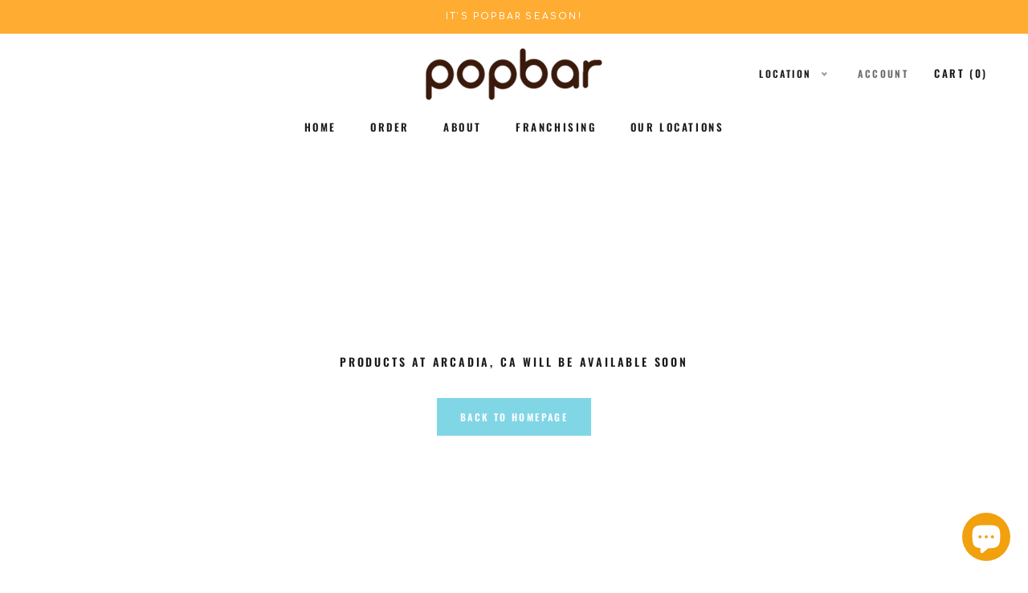

--- FILE ---
content_type: text/css
request_url: https://www.pop-bar.com/cdn/shop/t/21/assets/popbar.scss.css?v=130079886663806501711614043038
body_size: 1257
content:
.FeatureText a.Button.Button--primary{margin:5px;min-width:228px}@media screen and (min-width: 641px){.FeatureText__Content{max-width:500px;margin:0 auto}.apply-section{padding-top:40px}}.six p{line-spacing:1;margin-bottom:6px!important}#shopify-section-1576118774810{background-color:#f7f7f7}ol.FaqSummary{margin:auto auto 40px;display:flex}ol.FaqSummary li.FaqSummary__Item{flex:33.2%;text-align:center}ol.FaqSummary li.FaqSummary__Item a{padding:60px 10px;margin:5px;border:2px solid black}a.FaqSummary__Link svg{width:64px;display:block;height:64px;margin:auto}a.FaqSummary__Link svg image{width:64px;height:auto}.txt-att h3{margin-bottom:6px}.Product{margin-top:32px}.flickity-prev-next-button{position:absolute;box-shadow:none;background:none}.flickity-prev-next-button.previous{top:50%;left:-20px;transform:translate(-50%,50%)}.flickity-prev-next-button.next{top:50%;right:-20px;transform:translate(50%,50%)}@media (-moz-touch-enabled: 0),(hover: hover){.RoundButton[data-animate-left]:hover svg,[data-animate-left].flickity-prev-next-button:hover svg,.flickity-prev-next-button.previous:hover svg{-webkit-animation:none;animation:none}.RoundButton[data-animate-right]:hover svg,[data-animate-right].flickity-prev-next-button:hover svg,.flickity-prev-next-button.next:hover svg{-webkit-animation:none;animation:none}}@media only screen and (max-width: 600px){.flickity-prev-next-button{display:none}}.flickity-prev-next-button img{width:auto;height:30px;stroke-width:1.5px;stroke:#000;fill:#000}.flickity-prev-next-button svg{height:30px}@media only screen and (min-width: 426px){.rich-text-custom{margin-bottom:-120px}}.imagery img{max-height:128px}@media only screen and (max-width: 768px){ol.FaqSummary li{display:block;width:auto}ol.FaqSummary{display:block}ol.FaqSummary li.FaqSummary__Item a{padding:7px}}@media screen and (min-width: 641px){.CollectionList--spaced .CollectionItem{padding:50px 35px 35px}}.Grid .Grid__Cell iframe{width:100%}.Container .locations h1.Heading.u-h1,.Container .locations h2.Heading.u-h2{text-align:left;text-transform:uppercase}.store-hours>div{width:49%;display:inline-block;text-align:left;float:left;padding:9px 0}.location-image{margin-top:20px}.options-radio{opacity:0;position:absolute;width:0;height:0}.options-radio:checked+div{background:#d3c6bf;border-color:#d3c6bf;box-shadow:none;color:#000}.options-radio:checked+div svg{fill:#000}.delivery-options-container{display:inline-block;width:100%;padding:10px}.delivery-options-container label{display:inline-block;padding:10px;text-align:center}.delivery-options-container label>div{padding:19px;border:1px solid lightgray;border-radius:10px}.options-radio:hover+div{cursor:pointer}div#hidden-content{background:#c66741;min-width:700px;min-height:70vh;color:#fff;text-align:center}input#searchTextField{color:#000}div#hidden-content h2{font-size:24px}span.error-notification{width:100%;display:block;font-weight:700}.location-popup .Heading{color:#fff}@media screen and (max-width: 768px){div#hidden-content{min-width:100px}.popup-bottom{padding:5px}}@media only screen and (min-width: 1440px){div#hidden-content{min-height:30vh!important}}@media only screen and (max-width: 1440px) and (min-width: 768px){div#hidden-content{min-height:38vh!important}}@media screen and (min-width: 768px){.location-popup .wrapper input{width:90%;display:inline-block}.location-popup .wrapper{display:block;width:100%}.location-popup .wrapper a{width:29%;display:inline-block;padding:13px 28px;line-height:14px}}input#searchTextField::placeholder{color:#fff}div#hidden-content input,div#hidden-content input::placeholder{color:#fff}.location-popup .NewsletterPopup__Content a{text-decoration:none}.modal{z-index:99999999}span.error-notification{text-align:left;min-height:23px}.pac-container{background-color:#fff;z-index:9999999!important;position:absolute;display:inline-block}div#hidden-content{background:#81d6e6}.location-popup .Button--primary,.location-popup .shopify-payment-button__button--unbranded,.location-popup #shopify-product-reviews .spr-summary-actions-newreview,#shopify-product-reviews .location-popup .spr-summary-actions-newreview,.location-popup #shopify-product-reviews .spr-button-primary:not(input),#shopify-product-reviews .location-popup .spr-button-primary:not(input){color:#81d6e6;border-color:#fff}.our-location-mobile .flickity-viewport,.our-location-mobile .flickity-slider{height:100%}.our-location-mobile{display:none}@media screen and (max-width: 767px){.columnst{width:50%}.template-index .flext{display:none}.our-location-mobile{display:flex;overflow-x:auto;overflow-y:hidden;-webkit-overflow-scrolling:touch}.our-location-mobile>div{flex-shrink:0;width:50%;height:auto}.our-location-mobile .txt-att{height:100%;padding-bottom:0}.our-location-mobile .columnst.Carousel__Cell{width:38%;height:auto}.our-location-mobile{margin-left:-25px;margin-right:-25px}.our-location-mobile .columnst::last-child{margin-right:25px}.our-location-mobile .columnst::first-child{margin-left:25px}section.Section.our-location h2.SectionHeader__Heading.Heading.u-h1{font-size:18px!important}section.Section.our-location .txt-att img{width:70%}}.notification-cart{background-color:#81d6e6;max-width:500px;color:#fff;text-align:center}.notification-cart button.Button.Button--primary{background:#fff;border-color:#fff;padding:8px 23px;margin-top:15px}.html5-video-player .video-stream{object-fit:cover;height:100vh!important;top:0!important}#autocomplete[type=number]::-webkit-inner-spin-button,#autocomplete[type=number]::-webkit-outer-spin-button{-webkit-appearance:none;margin:0}.date-container span.ui-icon.ui-icon-calendar{position:absolute;top:3px;right:2px}.date-container{position:relative;display:table;margin-top:10px}button.ProductForm__AddToCart.Button.Button--primary.Button--full.navigable{padding:0}span.image-icon{width:22px;display:block;position:absolute;right:7px;top:9px}@media screen and (min-width: 768px){.popup-wrap{display:flex}.location-popup .wrapper.two-thirds{width:66.66%}.popup-bottom.one-thirds{width:33.33%}.popup-bottom p{font-size:18px;margin-bottom:5px}.popup-wrap{text-align:left;display:inline-flex}.popup-wrap h4.Heading.u-h4{margin-bottom:5px}.popup-wrap p{vertical-align:text-top;font-size:14px!important}.popup-wrap a{font-size:14px!important}.popup-wrap a#search-zip{margin-top:13px}p.NewsletterPopup__Content{margin-block-end:25px}}@media screen and (max-width: 767px){.mobl-video .ImageHero{height:0;min-height:initial;padding-bottom:56.25%;overflow:visible;margin-bottom:50%}.mobl-video .Slideshow__Content{bottom:0;position:relative;padding-top:calc(100% + 230px);pointer-events:none}.mobl-video .SectionHeader{pointer-events:initial}.mobl-video .SectionHeader__Heading{color:#000!important}.mobl-video .Button{color:#fff!important;background-color:#000!important}.mobl-video .ImageHero__VideoHolder{top:0;right:0;bottom:0;height:100%}}.page-treats .CollectionItem__Content.CollectionItem__Content--bottomCenter{bottom:unset;top:70%}@media screen and (min-width: 1240px) and (max-width: 1440px){.ImageHero iframe{width:100%;height:145%;left:50%;transform:translate(-50%)}.ImageHero--large{min-height:660px}}@media screen and (min-width: 768px) and (max-width: 908px){.ImageHero iframe{width:100%;height:145%}.ImageHero--large{min-height:400px}}select#pickup-time{padding:10px 30px}cart-attribute__field{margin-bottom:0}p.cart-attribute__field{margin-block-end:0}.yt-mask{width:100%;height:100%;position:absolute;top:0;left:0;z-index:1}.Slideshow__Content{z-index:2!important}#video-overlay,#video-overlay-mb{z-index:1;position:absolute;left:0;top:0;width:100%;height:100%;background-size:cover;background-repeat:no-repeat;background-position:50% 50%;opacity:1;transition:opacity .3s ease}
/*# sourceMappingURL=/cdn/shop/t/21/assets/popbar.scss.css.map?v=130079886663806501711614043038 */


--- FILE ---
content_type: text/plain
request_url: https://www.pop-bar.com/cdn/shop/t/21/assets/pop_bar_zip_codes.txt?v=30049823085300262101731094821
body_size: -89
content:
New York City-
10004, 10005, 10006, 10001, 10011, 10018, 10019, 10020, 10036
10004, 10005, 10006, 10007, 10038, 10280, 10023, 10024, 10025
10002, 10003, 10009, 10021, 10028, 10044, 10065, 10075, 10128
10029, 10010, 10016, 10017, 10022, 10012, 10013, 10014


Anaheim-
92801
92831
92806
92868
92802

Concord-
94520
94518
94522
94529
94565
94521


LBX-
90808
90809
90720
90802
90744
90220
90807
90806
90650
90221
90630

Huntington Beach-
92649
92647
92646
92648


Rancho-
91701
91739
91764
91786



Orlando International -
32835
32811
32839
32809
32837
32821
32836
34786


Orlando Vineland-
32819
32837
32836
32830
34747
34746


Alpharetta-
30041
30024
30097
30022
30009
30004
30040


New York- 
10011
10012
10013


Charlotte-
28206
28213
28215
28212
28211
28207
28204
28202
28203
28204
28205
28206
28207


Woodbridge-
07095
08830
07095
08863
08830
08863
07001

Midland-
79782
79706
79701
79707
79705
79703


Winnipeg-
R3P 0E1
R3B 0E1
R2H 0E1
R2J 0E1
R2K 0E1
R2L 0E1
R2M 0E1
R2N 0E1
R2P 0E1
R2R 0E1
R2V 0E1
R2W 0E1
R2X 0E1
R2Y 0E1
R3A 0E1
R3Y 0E1Â 
R3E 0E1Â 
R3X 0E1
R3W 0E1
R3V 0E1
R3T 0E1
R3S 0E1Â 
R3R 0E1Â 
R2G 0E1Â 
R3N 0E1Â 
R3M 0E1Â 
R3L 0E1Â 
R3K 0E1Â 
R3J 0E1Â 
R3H 0E1Â 
R3G 0E1Â 
R2C 0E1

New Orleans-
70130
70113
70163
70174
70158

Odessa-
79765
79762
79766
79767
79764
79763
79768
79761

Columbus-
31829
31901
31902
31903
31904
31905
31906
31907
31908
31909
31914
31994
31995

Miami-Wynwood-
33101
33109
33125
33126
33127
33128
33129
33130
33131
33132
33133
33134
33135
33136
33137
33138
33139
33142
33144
33145
33146
33147
33150




--- FILE ---
content_type: text/javascript
request_url: https://www.pop-bar.com/cdn/shop/t/21/assets/jquery-ui-sliderAccess.js?v=49296273567713880111614043019
body_size: -139
content:
(function($){$.fn.extend({sliderAccess:function(options){return options=options||{},options.touchonly=options.touchonly!==void 0?options.touchonly:!0,options.touchonly===!0&&!("ontouchend"in document)?$(this):$(this).each(function(i,obj){var $t=$(this),o=$.extend({},{where:"after",step:$t.slider("option","step"),upIcon:"ui-icon-plus",downIcon:"ui-icon-minus",text:!1,upText:"+",downText:"-",buttonset:!0,buttonsetTag:"span",isRTL:!1},options),$buttons=$("<"+o.buttonsetTag+' class="ui-slider-access"><button data-icon="'+o.downIcon+'" data-step="'+(o.isRTL?o.step:o.step*-1)+'">'+o.downText+'</button><button data-icon="'+o.upIcon+'" data-step="'+(o.isRTL?o.step*-1:o.step)+'">'+o.upText+"</button></"+o.buttonsetTag+">");$buttons.children("button").each(function(j,jobj){var $jt=$(this);$jt.button({text:o.text,icons:{primary:$jt.data("icon")}}).click(function(e){var step=$jt.data("step"),curr=$t.slider("value"),newval=curr+=step*1,minval=$t.slider("option","min"),maxval=$t.slider("option","max"),slidee=$t.slider("option","slide")||function(){},stope=$t.slider("option","stop")||function(){};e.preventDefault(),!(newval<minval||newval>maxval)&&($t.slider("value",newval),slidee.call($t,null,{value:newval}),stope.call($t,null,{value:newval}))})}),$t[o.where]($buttons),o.buttonset&&($buttons.removeClass("ui-corner-right").removeClass("ui-corner-left").buttonset(),$buttons.eq(0).addClass("ui-corner-left"),$buttons.eq(1).addClass("ui-corner-right"));var bOuterWidth=$buttons.css({marginLeft:o.where==="after"&&!o.isRTL||o.where==="before"&&o.isRTL?10:0,marginRight:o.where==="before"&&!o.isRTL||o.where==="after"&&o.isRTL?10:0}).outerWidth(!0)+5,tOuterWidth=$t.outerWidth(!0);$t.css("display","inline-block").width(tOuterWidth-bOuterWidth)})}})})(jQuery);
//# sourceMappingURL=/cdn/shop/t/21/assets/jquery-ui-sliderAccess.js.map?v=49296273567713880111614043019


--- FILE ---
content_type: text/javascript
request_url: https://www.pop-bar.com/cdn/shop/t/21/assets/custom.js?v=164505828389691182111664160839
body_size: 66
content:
function setCookie(cname,cvalue,exdays){localStorage.setItem("location",cvalue)}function getCookie(cname){return localStorage.getItem("location")}function string_to_slug(str){str=str.replace(/^\s+|\s+$/g,""),str=str.toLowerCase();for(var from="\xE0\xE1\xE4\xE2\xE8\xE9\xEB\xEA\xEC\xED\xEF\xEE\xF2\xF3\xF6\xF4\xF9\xFA\xFC\xFB\xF1\xE7\xB7/_:;",to="aaaaeeeeiiiioooouuuunc------",i=0,l=from.length;i<l;i++)str=str.replace(new RegExp(from.charAt(i),"g"),to.charAt(i));return str=str.replace(/[^a-z0-9 -]/g,"").replace(/\s+/g,"-").replace(/-+/g,"-"),str}$(document).ready(function(){$(".delivery-options-container").length>0&&$(".cart-location."+string_to_slug(getCookie("your-location"))).show(),$(function(){$("#date").datepicker({minDate:0,maxDate:"+2M",beforeShowDay:function(date){var day=date.getDay();return[day!=-1,""]}}),$("#your-location").niceSelect(),getCookie("your-location")&&$("#your-location").val(getCookie("your-location")).niceSelect("update"),$(".SizeSwatchList li input").each(function(){$(this).removeAttr("checked")}),$(".SizeSwatchList li label").each(function(){$(this).text()==$("#your-location").val()&&$(this).click()})});var checkoutBtn=document.getElementsByClassName("Cart__Checkout")[0];$(".required").bind("keyup click change",function(){let empty=!1;var result=[];$(".required").each(function(){if(this.classList.contains("options-radio")){var radioBtn=document.getElementsByClassName("options-radio");radioBtn[0].checked==!1&&radioBtn[1].checked==!1?result.push(!1):result.push(!0),radioBtn[0].checked==!0?($(".date-label").html("Delivery Date"),$("#pickup-time").html("Delivery Time")):radioBtn[1].checked==!0&&($(".date-label").html("Pickup Date"),$("#pickup-time").html("Pickup Time"))}else if(this.classList.contains("date-picker")){var datePicker=document.getElementsByClassName("date-picker")[0];$("#date").datepicker("getDate")?result.push(!0):result.push(!1)}else $(this).val().length==0?result.push(!1):result.push(!0);console.log(result)});var allCheck=(arr=>arr.every(v=>v===!0))(result);allCheck?(checkoutBtn.removeAttribute("disabled"),checkoutBtn.setAttribute("data-action","add-to-cart"),$(".notification")[0].setAttribute("style","display:none;")):(checkoutBtn.setAttribute("disabled","disabled"),checkoutBtn.setAttribute("data-action",""),$(".notification")[0].setAttribute("style","color:red; padding:10px 0; display:block; visibility:visible;"))})});
//# sourceMappingURL=/cdn/shop/t/21/assets/custom.js.map?v=164505828389691182111664160839


--- FILE ---
content_type: text/javascript
request_url: https://www.pop-bar.com/cdn/shop/t/21/assets/jquery-ui-timepicker-addon.js?v=71688193788346073901614043021
body_size: 10642
content:
(function(factory){typeof define=="function"&&define.amd?define(["jquery","jquery-ui"],factory):factory(jQuery)})(function($){if($.ui.timepicker=$.ui.timepicker||{},!$.ui.timepicker.version){$.extend($.ui,{timepicker:{version:"@@version"}});var Timepicker=function(){this.regional=[],this.regional[""]={currentText:"Now",closeText:"Done",amNames:["AM","A"],pmNames:["PM","P"],timeFormat:"HH:mm",timeSuffix:"",timeOnlyTitle:"Choose Time",timeText:"Time",hourText:"Hour",minuteText:"Minute",secondText:"Second",millisecText:"Millisecond",microsecText:"Microsecond",timezoneText:"Time Zone",isRTL:!1},this._defaults={showButtonPanel:!0,timeOnly:!1,timeOnlyShowDate:!1,showHour:null,showMinute:null,showSecond:null,showMillisec:null,showMicrosec:null,showTimezone:null,showTime:!0,stepHour:1,stepMinute:1,stepSecond:1,stepMillisec:1,stepMicrosec:1,hour:0,minute:0,second:0,millisec:0,microsec:0,timezone:null,hourMin:0,minuteMin:0,secondMin:0,millisecMin:0,microsecMin:0,hourMax:23,minuteMax:59,secondMax:59,millisecMax:999,microsecMax:999,minDateTime:null,maxDateTime:null,maxTime:null,minTime:null,onSelect:null,hourGrid:0,minuteGrid:0,secondGrid:0,millisecGrid:0,microsecGrid:0,alwaysSetTime:!0,separator:" ",altFieldTimeOnly:!0,altTimeFormat:null,altSeparator:null,altTimeSuffix:null,altRedirectFocus:!0,pickerTimeFormat:null,pickerTimeSuffix:null,showTimepicker:!0,timezoneList:null,addSliderAccess:!1,sliderAccessArgs:null,controlType:"slider",oneLine:!1,defaultValue:null,parse:"strict",afterInject:null},$.extend(this._defaults,this.regional[""])};$.extend(Timepicker.prototype,{$input:null,$altInput:null,$timeObj:null,inst:null,hour_slider:null,minute_slider:null,second_slider:null,millisec_slider:null,microsec_slider:null,timezone_select:null,maxTime:null,minTime:null,hour:0,minute:0,second:0,millisec:0,microsec:0,timezone:null,hourMinOriginal:null,minuteMinOriginal:null,secondMinOriginal:null,millisecMinOriginal:null,microsecMinOriginal:null,hourMaxOriginal:null,minuteMaxOriginal:null,secondMaxOriginal:null,millisecMaxOriginal:null,microsecMaxOriginal:null,ampm:"",formattedDate:"",formattedTime:"",formattedDateTime:"",timezoneList:null,units:["hour","minute","second","millisec","microsec"],support:{},control:null,setDefaults:function(settings){return extendRemove(this._defaults,settings||{}),this},_newInst:function($input,opts){var tp_inst=new Timepicker,inlineSettings={},fns={},overrides,i;for(var attrName in this._defaults)if(this._defaults.hasOwnProperty(attrName)){var attrValue=$input.attr("time:"+attrName);if(attrValue)try{inlineSettings[attrName]=eval(attrValue)}catch(err){inlineSettings[attrName]=attrValue}}overrides={beforeShow:function(input,dp_inst){if($.isFunction(tp_inst._defaults.evnts.beforeShow))return tp_inst._defaults.evnts.beforeShow.call($input[0],input,dp_inst,tp_inst)},onChangeMonthYear:function(year,month,dp_inst){$.isFunction(tp_inst._defaults.evnts.onChangeMonthYear)&&tp_inst._defaults.evnts.onChangeMonthYear.call($input[0],year,month,dp_inst,tp_inst)},onClose:function(dateText,dp_inst){tp_inst.timeDefined===!0&&$input.val()!==""&&tp_inst._updateDateTime(dp_inst),$.isFunction(tp_inst._defaults.evnts.onClose)&&tp_inst._defaults.evnts.onClose.call($input[0],dateText,dp_inst,tp_inst)}};for(i in overrides)overrides.hasOwnProperty(i)&&(fns[i]=opts[i]||this._defaults[i]||null);tp_inst._defaults=$.extend({},this._defaults,inlineSettings,opts,overrides,{evnts:fns,timepicker:tp_inst}),tp_inst.amNames=$.map(tp_inst._defaults.amNames,function(val){return val.toUpperCase()}),tp_inst.pmNames=$.map(tp_inst._defaults.pmNames,function(val){return val.toUpperCase()}),tp_inst.support=detectSupport(tp_inst._defaults.timeFormat+(tp_inst._defaults.pickerTimeFormat?tp_inst._defaults.pickerTimeFormat:"")+(tp_inst._defaults.altTimeFormat?tp_inst._defaults.altTimeFormat:"")),typeof tp_inst._defaults.controlType=="string"?(tp_inst._defaults.controlType==="slider"&&typeof $.ui.slider=="undefined"&&(tp_inst._defaults.controlType="select"),tp_inst.control=tp_inst._controls[tp_inst._defaults.controlType]):tp_inst.control=tp_inst._defaults.controlType;var timezoneList=[-720,-660,-600,-570,-540,-480,-420,-360,-300,-270,-240,-210,-180,-120,-60,0,60,120,180,210,240,270,300,330,345,360,390,420,480,525,540,570,600,630,660,690,720,765,780,840];tp_inst._defaults.timezoneList!==null&&(timezoneList=tp_inst._defaults.timezoneList);var tzl=timezoneList.length,tzi=0,tzv=null;if(tzl>0&&typeof timezoneList[0]!="object")for(;tzi<tzl;tzi++)tzv=timezoneList[tzi],timezoneList[tzi]={value:tzv,label:$.timepicker.timezoneOffsetString(tzv,tp_inst.support.iso8601)};return tp_inst._defaults.timezoneList=timezoneList,tp_inst.timezone=tp_inst._defaults.timezone!==null?$.timepicker.timezoneOffsetNumber(tp_inst._defaults.timezone):new Date().getTimezoneOffset()*-1,tp_inst.hour=tp_inst._defaults.hour<tp_inst._defaults.hourMin?tp_inst._defaults.hourMin:tp_inst._defaults.hour>tp_inst._defaults.hourMax?tp_inst._defaults.hourMax:tp_inst._defaults.hour,tp_inst.minute=tp_inst._defaults.minute<tp_inst._defaults.minuteMin?tp_inst._defaults.minuteMin:tp_inst._defaults.minute>tp_inst._defaults.minuteMax?tp_inst._defaults.minuteMax:tp_inst._defaults.minute,tp_inst.second=tp_inst._defaults.second<tp_inst._defaults.secondMin?tp_inst._defaults.secondMin:tp_inst._defaults.second>tp_inst._defaults.secondMax?tp_inst._defaults.secondMax:tp_inst._defaults.second,tp_inst.millisec=tp_inst._defaults.millisec<tp_inst._defaults.millisecMin?tp_inst._defaults.millisecMin:tp_inst._defaults.millisec>tp_inst._defaults.millisecMax?tp_inst._defaults.millisecMax:tp_inst._defaults.millisec,tp_inst.microsec=tp_inst._defaults.microsec<tp_inst._defaults.microsecMin?tp_inst._defaults.microsecMin:tp_inst._defaults.microsec>tp_inst._defaults.microsecMax?tp_inst._defaults.microsecMax:tp_inst._defaults.microsec,tp_inst.ampm="",tp_inst.$input=$input,tp_inst._defaults.altField&&(tp_inst.$altInput=$(tp_inst._defaults.altField),tp_inst._defaults.altRedirectFocus===!0&&tp_inst.$altInput.css({cursor:"pointer"}).focus(function(){$input.trigger("focus")})),(tp_inst._defaults.minDate===0||tp_inst._defaults.minDateTime===0)&&(tp_inst._defaults.minDate=new Date),(tp_inst._defaults.maxDate===0||tp_inst._defaults.maxDateTime===0)&&(tp_inst._defaults.maxDate=new Date),tp_inst._defaults.minDate!==void 0&&tp_inst._defaults.minDate instanceof Date&&(tp_inst._defaults.minDateTime=new Date(tp_inst._defaults.minDate.getTime())),tp_inst._defaults.minDateTime!==void 0&&tp_inst._defaults.minDateTime instanceof Date&&(tp_inst._defaults.minDate=new Date(tp_inst._defaults.minDateTime.getTime())),tp_inst._defaults.maxDate!==void 0&&tp_inst._defaults.maxDate instanceof Date&&(tp_inst._defaults.maxDateTime=new Date(tp_inst._defaults.maxDate.getTime())),tp_inst._defaults.maxDateTime!==void 0&&tp_inst._defaults.maxDateTime instanceof Date&&(tp_inst._defaults.maxDate=new Date(tp_inst._defaults.maxDateTime.getTime())),tp_inst.$input.bind("focus",function(){tp_inst._onFocus()}),tp_inst},_addTimePicker:function(dp_inst){var currDT=$.trim(this.$altInput&&this._defaults.altFieldTimeOnly?this.$input.val()+" "+this.$altInput.val():this.$input.val());this.timeDefined=this._parseTime(currDT),this._limitMinMaxDateTime(dp_inst,!1),this._injectTimePicker(),this._afterInject()},_parseTime:function(timeString,withDate){if(this.inst||(this.inst=$.datepicker._getInst(this.$input[0])),withDate||!this._defaults.timeOnly){var dp_dateFormat=$.datepicker._get(this.inst,"dateFormat");try{var parseRes=parseDateTimeInternal(dp_dateFormat,this._defaults.timeFormat,timeString,$.datepicker._getFormatConfig(this.inst),this._defaults);if(!parseRes.timeObj)return!1;$.extend(this,parseRes.timeObj)}catch(err){return $.timepicker.log("Error parsing the date/time string: "+err+"\ndate/time string = "+timeString+"\ntimeFormat = "+this._defaults.timeFormat+"\ndateFormat = "+dp_dateFormat),!1}return!0}else{var timeObj=$.datepicker.parseTime(this._defaults.timeFormat,timeString,this._defaults);return timeObj?($.extend(this,timeObj),!0):!1}},_afterInject:function(){var o=this.inst.settings;$.isFunction(o.afterInject)&&o.afterInject.call(this)},_injectTimePicker:function(){var $dp=this.inst.dpDiv,o=this.inst.settings,tp_inst2=this,litem="",uitem="",show=null,max={},gridSize={},size=null,i2=0,l=0;if($dp.find("div.ui-timepicker-div").length===0&&o.showTimepicker){var noDisplay=" ui_tpicker_unit_hide",html='<div class="ui-timepicker-div'+(o.isRTL?" ui-timepicker-rtl":"")+(o.oneLine&&o.controlType==="select"?" ui-timepicker-oneLine":"")+'"><dl><dt class="ui_tpicker_time_label'+(o.showTime?"":noDisplay)+'">'+o.timeText+'</dt><dd class="ui_tpicker_time '+(o.showTime?"":noDisplay)+'"><input class="ui_tpicker_time_input" '+(o.timeInput?"":"disabled")+"/></dd>";for(i2=0,l=this.units.length;i2<l;i2++){if(litem=this.units[i2],uitem=litem.substr(0,1).toUpperCase()+litem.substr(1),show=o["show"+uitem]!==null?o["show"+uitem]:this.support[litem],max[litem]=parseInt(o[litem+"Max"]-(o[litem+"Max"]-o[litem+"Min"])%o["step"+uitem],10),gridSize[litem]=0,html+='<dt class="ui_tpicker_'+litem+"_label"+(show?"":noDisplay)+'">'+o[litem+"Text"]+'</dt><dd class="ui_tpicker_'+litem+(show?"":noDisplay)+'"><div class="ui_tpicker_'+litem+"_slider"+(show?"":noDisplay)+'"></div>',show&&o[litem+"Grid"]>0){if(html+='<div style="padding-left: 1px"><table class="ui-tpicker-grid-label"><tr>',litem==="hour")for(var h=o[litem+"Min"];h<=max[litem];h+=parseInt(o[litem+"Grid"],10)){gridSize[litem]++;var tmph=$.datepicker.formatTime(this.support.ampm?"hht":"HH",{hour:h},o);html+='<td data-for="'+litem+'">'+tmph+"</td>"}else for(var m=o[litem+"Min"];m<=max[litem];m+=parseInt(o[litem+"Grid"],10))gridSize[litem]++,html+='<td data-for="'+litem+'">'+(m<10?"0":"")+m+"</td>";html+="</tr></table></div>"}html+="</dd>"}var showTz=o.showTimezone!==null?o.showTimezone:this.support.timezone;html+='<dt class="ui_tpicker_timezone_label'+(showTz?"":noDisplay)+'">'+o.timezoneText+"</dt>",html+='<dd class="ui_tpicker_timezone'+(showTz?"":noDisplay)+'"></dd>',html+="</dl></div>";var $tp=$(html);for(o.timeOnly===!0&&($tp.prepend('<div class="ui-widget-header ui-helper-clearfix ui-corner-all"><div class="ui-datepicker-title">'+o.timeOnlyTitle+"</div></div>"),$dp.find(".ui-datepicker-header, .ui-datepicker-calendar").hide()),i2=0,l=tp_inst2.units.length;i2<l;i2++)litem=tp_inst2.units[i2],uitem=litem.substr(0,1).toUpperCase()+litem.substr(1),show=o["show"+uitem]!==null?o["show"+uitem]:this.support[litem],tp_inst2[litem+"_slider"]=tp_inst2.control.create(tp_inst2,$tp.find(".ui_tpicker_"+litem+"_slider"),litem,tp_inst2[litem],o[litem+"Min"],max[litem],o["step"+uitem]),show&&o[litem+"Grid"]>0&&(size=100*gridSize[litem]*o[litem+"Grid"]/(max[litem]-o[litem+"Min"]),$tp.find(".ui_tpicker_"+litem+" table").css({width:size+"%",marginLeft:o.isRTL?"0":size/(-2*gridSize[litem])+"%",marginRight:o.isRTL?size/(-2*gridSize[litem])+"%":"0",borderCollapse:"collapse"}).find("td").click(function(e){var $t=$(this),h2=$t.html(),n=parseInt(h2.replace(/[^0-9]/g),10),ap=h2.replace(/[^apm]/ig),f=$t.data("for");f==="hour"&&(ap.indexOf("p")!==-1&&n<12?n+=12:ap.indexOf("a")!==-1&&n===12&&(n=0)),tp_inst2.control.value(tp_inst2,tp_inst2[f+"_slider"],litem,n),tp_inst2._onTimeChange(),tp_inst2._onSelectHandler()}).css({cursor:"pointer",width:100/gridSize[litem]+"%",textAlign:"center",overflow:"hidden"}));if(this.timezone_select=$tp.find(".ui_tpicker_timezone").append("<select></select>").find("select"),$.fn.append.apply(this.timezone_select,$.map(o.timezoneList,function(val,idx){return $("<option />").val(typeof val=="object"?val.value:val).text(typeof val=="object"?val.label:val)})),typeof this.timezone!="undefined"&&this.timezone!==null&&this.timezone!==""){var local_timezone=new Date(this.inst.selectedYear,this.inst.selectedMonth,this.inst.selectedDay,12).getTimezoneOffset()*-1;local_timezone===this.timezone?selectLocalTimezone(tp_inst2):this.timezone_select.val(this.timezone)}else typeof this.hour!="undefined"&&this.hour!==null&&this.hour!==""?this.timezone_select.val(o.timezone):selectLocalTimezone(tp_inst2);this.timezone_select.change(function(){tp_inst2._onTimeChange(),tp_inst2._onSelectHandler(),tp_inst2._afterInject()});var $buttonPanel=$dp.find(".ui-datepicker-buttonpane");if($buttonPanel.length?$buttonPanel.before($tp):$dp.append($tp),this.$timeObj=$tp.find(".ui_tpicker_time_input"),this.$timeObj.change(function(){var timeFormat=tp_inst2.inst.settings.timeFormat,parsedTime=$.datepicker.parseTime(timeFormat,this.value),update=new Date;parsedTime?(update.setHours(parsedTime.hour),update.setMinutes(parsedTime.minute),update.setSeconds(parsedTime.second),$.datepicker._setTime(tp_inst2.inst,update)):(this.value=tp_inst2.formattedTime,this.blur())}),this.inst!==null){var timeDefined=this.timeDefined;this._onTimeChange(),this.timeDefined=timeDefined}if(this._defaults.addSliderAccess){var sliderAccessArgs=this._defaults.sliderAccessArgs,rtl=this._defaults.isRTL;sliderAccessArgs.isRTL=rtl,setTimeout(function(){if($tp.find(".ui-slider-access").length===0){$tp.find(".ui-slider:visible").sliderAccess(sliderAccessArgs);var sliderAccessWidth=$tp.find(".ui-slider-access:eq(0)").outerWidth(!0);sliderAccessWidth&&$tp.find("table:visible").each(function(){var $g=$(this),oldWidth=$g.outerWidth(),oldMarginLeft=$g.css(rtl?"marginRight":"marginLeft").toString().replace("%",""),newWidth=oldWidth-sliderAccessWidth,newMarginLeft=oldMarginLeft*newWidth/oldWidth+"%",css={width:newWidth,marginRight:0,marginLeft:0};css[rtl?"marginRight":"marginLeft"]=newMarginLeft,$g.css(css)})}},10)}tp_inst2._limitMinMaxDateTime(this.inst,!0)}},_limitMinMaxDateTime:function(dp_inst,adjustSliders){var o=this._defaults,dp_date=new Date(dp_inst.selectedYear,dp_inst.selectedMonth,dp_inst.selectedDay);if(this._defaults.showTimepicker){if($.datepicker._get(dp_inst,"minDateTime")!==null&&$.datepicker._get(dp_inst,"minDateTime")!==void 0&&dp_date){var minDateTime=$.datepicker._get(dp_inst,"minDateTime"),minDateTimeDate=new Date(minDateTime.getFullYear(),minDateTime.getMonth(),minDateTime.getDate(),0,0,0,0);(this.hourMinOriginal===null||this.minuteMinOriginal===null||this.secondMinOriginal===null||this.millisecMinOriginal===null||this.microsecMinOriginal===null)&&(this.hourMinOriginal=o.hourMin,this.minuteMinOriginal=o.minuteMin,this.secondMinOriginal=o.secondMin,this.millisecMinOriginal=o.millisecMin,this.microsecMinOriginal=o.microsecMin),dp_inst.settings.timeOnly||minDateTimeDate.getTime()===dp_date.getTime()?(this._defaults.hourMin=minDateTime.getHours(),this.hour<=this._defaults.hourMin?(this.hour=this._defaults.hourMin,this._defaults.minuteMin=minDateTime.getMinutes(),this.minute<=this._defaults.minuteMin?(this.minute=this._defaults.minuteMin,this._defaults.secondMin=minDateTime.getSeconds(),this.second<=this._defaults.secondMin?(this.second=this._defaults.secondMin,this._defaults.millisecMin=minDateTime.getMilliseconds(),this.millisec<=this._defaults.millisecMin?(this.millisec=this._defaults.millisecMin,this._defaults.microsecMin=minDateTime.getMicroseconds()):(this.microsec<this._defaults.microsecMin&&(this.microsec=this._defaults.microsecMin),this._defaults.microsecMin=this.microsecMinOriginal)):(this._defaults.millisecMin=this.millisecMinOriginal,this._defaults.microsecMin=this.microsecMinOriginal)):(this._defaults.secondMin=this.secondMinOriginal,this._defaults.millisecMin=this.millisecMinOriginal,this._defaults.microsecMin=this.microsecMinOriginal)):(this._defaults.minuteMin=this.minuteMinOriginal,this._defaults.secondMin=this.secondMinOriginal,this._defaults.millisecMin=this.millisecMinOriginal,this._defaults.microsecMin=this.microsecMinOriginal)):(this._defaults.hourMin=this.hourMinOriginal,this._defaults.minuteMin=this.minuteMinOriginal,this._defaults.secondMin=this.secondMinOriginal,this._defaults.millisecMin=this.millisecMinOriginal,this._defaults.microsecMin=this.microsecMinOriginal)}if($.datepicker._get(dp_inst,"maxDateTime")!==null&&$.datepicker._get(dp_inst,"maxDateTime")!==void 0&&dp_date){var maxDateTime=$.datepicker._get(dp_inst,"maxDateTime"),maxDateTimeDate=new Date(maxDateTime.getFullYear(),maxDateTime.getMonth(),maxDateTime.getDate(),0,0,0,0);(this.hourMaxOriginal===null||this.minuteMaxOriginal===null||this.secondMaxOriginal===null||this.millisecMaxOriginal===null)&&(this.hourMaxOriginal=o.hourMax,this.minuteMaxOriginal=o.minuteMax,this.secondMaxOriginal=o.secondMax,this.millisecMaxOriginal=o.millisecMax,this.microsecMaxOriginal=o.microsecMax),dp_inst.settings.timeOnly||maxDateTimeDate.getTime()===dp_date.getTime()?(this._defaults.hourMax=maxDateTime.getHours(),this.hour>=this._defaults.hourMax?(this.hour=this._defaults.hourMax,this._defaults.minuteMax=maxDateTime.getMinutes(),this.minute>=this._defaults.minuteMax?(this.minute=this._defaults.minuteMax,this._defaults.secondMax=maxDateTime.getSeconds(),this.second>=this._defaults.secondMax?(this.second=this._defaults.secondMax,this._defaults.millisecMax=maxDateTime.getMilliseconds(),this.millisec>=this._defaults.millisecMax?(this.millisec=this._defaults.millisecMax,this._defaults.microsecMax=maxDateTime.getMicroseconds()):(this.microsec>this._defaults.microsecMax&&(this.microsec=this._defaults.microsecMax),this._defaults.microsecMax=this.microsecMaxOriginal)):(this._defaults.millisecMax=this.millisecMaxOriginal,this._defaults.microsecMax=this.microsecMaxOriginal)):(this._defaults.secondMax=this.secondMaxOriginal,this._defaults.millisecMax=this.millisecMaxOriginal,this._defaults.microsecMax=this.microsecMaxOriginal)):(this._defaults.minuteMax=this.minuteMaxOriginal,this._defaults.secondMax=this.secondMaxOriginal,this._defaults.millisecMax=this.millisecMaxOriginal,this._defaults.microsecMax=this.microsecMaxOriginal)):(this._defaults.hourMax=this.hourMaxOriginal,this._defaults.minuteMax=this.minuteMaxOriginal,this._defaults.secondMax=this.secondMaxOriginal,this._defaults.millisecMax=this.millisecMaxOriginal,this._defaults.microsecMax=this.microsecMaxOriginal)}if(dp_inst.settings.minTime!==null){var tempMinTime=new Date("01/01/1970 "+dp_inst.settings.minTime);this.hour<tempMinTime.getHours()?(this.hour=this._defaults.hourMin=tempMinTime.getHours(),this.minute=this._defaults.minuteMin=tempMinTime.getMinutes()):this.hour===tempMinTime.getHours()&&this.minute<tempMinTime.getMinutes()?this.minute=this._defaults.minuteMin=tempMinTime.getMinutes():this._defaults.hourMin<tempMinTime.getHours()?(this._defaults.hourMin=tempMinTime.getHours(),this._defaults.minuteMin=tempMinTime.getMinutes()):this._defaults.hourMin===tempMinTime.getHours()===this.hour&&this._defaults.minuteMin<tempMinTime.getMinutes()?this._defaults.minuteMin=tempMinTime.getMinutes():this._defaults.minuteMin=0}if(dp_inst.settings.maxTime!==null){var tempMaxTime=new Date("01/01/1970 "+dp_inst.settings.maxTime);this.hour>tempMaxTime.getHours()?(this.hour=this._defaults.hourMax=tempMaxTime.getHours(),this.minute=this._defaults.minuteMax=tempMaxTime.getMinutes()):this.hour===tempMaxTime.getHours()&&this.minute>tempMaxTime.getMinutes()?this.minute=this._defaults.minuteMax=tempMaxTime.getMinutes():this._defaults.hourMax>tempMaxTime.getHours()?(this._defaults.hourMax=tempMaxTime.getHours(),this._defaults.minuteMax=tempMaxTime.getMinutes()):this._defaults.hourMax===tempMaxTime.getHours()===this.hour&&this._defaults.minuteMax>tempMaxTime.getMinutes()?this._defaults.minuteMax=tempMaxTime.getMinutes():this._defaults.minuteMax=59}if(adjustSliders!==void 0&&adjustSliders===!0){var hourMax=parseInt(this._defaults.hourMax-(this._defaults.hourMax-this._defaults.hourMin)%this._defaults.stepHour,10),minMax=parseInt(this._defaults.minuteMax-(this._defaults.minuteMax-this._defaults.minuteMin)%this._defaults.stepMinute,10),secMax=parseInt(this._defaults.secondMax-(this._defaults.secondMax-this._defaults.secondMin)%this._defaults.stepSecond,10),millisecMax=parseInt(this._defaults.millisecMax-(this._defaults.millisecMax-this._defaults.millisecMin)%this._defaults.stepMillisec,10),microsecMax=parseInt(this._defaults.microsecMax-(this._defaults.microsecMax-this._defaults.microsecMin)%this._defaults.stepMicrosec,10);this.hour_slider&&(this.control.options(this,this.hour_slider,"hour",{min:this._defaults.hourMin,max:hourMax,step:this._defaults.stepHour}),this.control.value(this,this.hour_slider,"hour",this.hour-this.hour%this._defaults.stepHour)),this.minute_slider&&(this.control.options(this,this.minute_slider,"minute",{min:this._defaults.minuteMin,max:minMax,step:this._defaults.stepMinute}),this.control.value(this,this.minute_slider,"minute",this.minute-this.minute%this._defaults.stepMinute)),this.second_slider&&(this.control.options(this,this.second_slider,"second",{min:this._defaults.secondMin,max:secMax,step:this._defaults.stepSecond}),this.control.value(this,this.second_slider,"second",this.second-this.second%this._defaults.stepSecond)),this.millisec_slider&&(this.control.options(this,this.millisec_slider,"millisec",{min:this._defaults.millisecMin,max:millisecMax,step:this._defaults.stepMillisec}),this.control.value(this,this.millisec_slider,"millisec",this.millisec-this.millisec%this._defaults.stepMillisec)),this.microsec_slider&&(this.control.options(this,this.microsec_slider,"microsec",{min:this._defaults.microsecMin,max:microsecMax,step:this._defaults.stepMicrosec}),this.control.value(this,this.microsec_slider,"microsec",this.microsec-this.microsec%this._defaults.stepMicrosec))}}},_onTimeChange:function(){if(this._defaults.showTimepicker){var hour=this.hour_slider?this.control.value(this,this.hour_slider,"hour"):!1,minute=this.minute_slider?this.control.value(this,this.minute_slider,"minute"):!1,second=this.second_slider?this.control.value(this,this.second_slider,"second"):!1,millisec=this.millisec_slider?this.control.value(this,this.millisec_slider,"millisec"):!1,microsec=this.microsec_slider?this.control.value(this,this.microsec_slider,"microsec"):!1,timezone=this.timezone_select?this.timezone_select.val():!1,o=this._defaults,pickerTimeFormat=o.pickerTimeFormat||o.timeFormat,pickerTimeSuffix=o.pickerTimeSuffix||o.timeSuffix;typeof hour=="object"&&(hour=!1),typeof minute=="object"&&(minute=!1),typeof second=="object"&&(second=!1),typeof millisec=="object"&&(millisec=!1),typeof microsec=="object"&&(microsec=!1),typeof timezone=="object"&&(timezone=!1),hour!==!1&&(hour=parseInt(hour,10)),minute!==!1&&(minute=parseInt(minute,10)),second!==!1&&(second=parseInt(second,10)),millisec!==!1&&(millisec=parseInt(millisec,10)),microsec!==!1&&(microsec=parseInt(microsec,10)),timezone!==!1&&(timezone=timezone.toString());var ampm=o[hour<12?"amNames":"pmNames"][0],hasChanged=hour!==parseInt(this.hour,10)||minute!==parseInt(this.minute,10)||second!==parseInt(this.second,10)||millisec!==parseInt(this.millisec,10)||microsec!==parseInt(this.microsec,10)||this.ampm.length>0&&hour<12!=($.inArray(this.ampm.toUpperCase(),this.amNames)!==-1)||this.timezone!==null&&timezone!==this.timezone.toString();if(hasChanged&&(hour!==!1&&(this.hour=hour),minute!==!1&&(this.minute=minute),second!==!1&&(this.second=second),millisec!==!1&&(this.millisec=millisec),microsec!==!1&&(this.microsec=microsec),timezone!==!1&&(this.timezone=timezone),this.inst||(this.inst=$.datepicker._getInst(this.$input[0])),this._limitMinMaxDateTime(this.inst,!0)),this.support.ampm&&(this.ampm=ampm),this.formattedTime=$.datepicker.formatTime(o.timeFormat,this,o),this.$timeObj&&(pickerTimeFormat===o.timeFormat?this.$timeObj.val(this.formattedTime+pickerTimeSuffix):this.$timeObj.val($.datepicker.formatTime(pickerTimeFormat,this,o)+pickerTimeSuffix),this.$timeObj[0].setSelectionRange)){var sPos=this.$timeObj[0].selectionStart,ePos=this.$timeObj[0].selectionEnd;this.$timeObj[0].setSelectionRange(sPos,ePos)}this.timeDefined=!0,hasChanged&&this._updateDateTime()}},_onSelectHandler:function(){var onSelect=this._defaults.onSelect||this.inst.settings.onSelect,inputEl=this.$input?this.$input[0]:null;onSelect&&inputEl&&onSelect.apply(inputEl,[this.formattedDateTime,this])},_updateDateTime:function(dp_inst){dp_inst=this.inst||dp_inst;var dtTmp=dp_inst.currentYear>0?new Date(dp_inst.currentYear,dp_inst.currentMonth,dp_inst.currentDay):new Date(dp_inst.selectedYear,dp_inst.selectedMonth,dp_inst.selectedDay),dt=$.datepicker._daylightSavingAdjust(dtTmp),dateFmt=$.datepicker._get(dp_inst,"dateFormat"),formatCfg=$.datepicker._getFormatConfig(dp_inst),timeAvailable=dt!==null&&this.timeDefined;this.formattedDate=$.datepicker.formatDate(dateFmt,dt===null?new Date:dt,formatCfg);var formattedDateTime=this.formattedDate;if(dp_inst.lastVal===""&&(dp_inst.currentYear=dp_inst.selectedYear,dp_inst.currentMonth=dp_inst.selectedMonth,dp_inst.currentDay=dp_inst.selectedDay),this._defaults.timeOnly===!0&&this._defaults.timeOnlyShowDate===!1?formattedDateTime=this.formattedTime:(this._defaults.timeOnly!==!0&&(this._defaults.alwaysSetTime||timeAvailable)||this._defaults.timeOnly===!0&&this._defaults.timeOnlyShowDate===!0)&&(formattedDateTime+=this._defaults.separator+this.formattedTime+this._defaults.timeSuffix),this.formattedDateTime=formattedDateTime,!this._defaults.showTimepicker)this.$input.val(this.formattedDate);else if(this.$altInput&&this._defaults.timeOnly===!1&&this._defaults.altFieldTimeOnly===!0)this.$altInput.val(this.formattedTime),this.$input.val(this.formattedDate);else if(this.$altInput){this.$input.val(formattedDateTime);var altFormattedDateTime="",altSeparator=this._defaults.altSeparator!==null?this._defaults.altSeparator:this._defaults.separator,altTimeSuffix=this._defaults.altTimeSuffix!==null?this._defaults.altTimeSuffix:this._defaults.timeSuffix;this._defaults.timeOnly||(this._defaults.altFormat?altFormattedDateTime=$.datepicker.formatDate(this._defaults.altFormat,dt===null?new Date:dt,formatCfg):altFormattedDateTime=this.formattedDate,altFormattedDateTime&&(altFormattedDateTime+=altSeparator)),this._defaults.altTimeFormat!==null?altFormattedDateTime+=$.datepicker.formatTime(this._defaults.altTimeFormat,this,this._defaults)+altTimeSuffix:altFormattedDateTime+=this.formattedTime+altTimeSuffix,this.$altInput.val(altFormattedDateTime)}else this.$input.val(formattedDateTime);this.$input.trigger("change")},_onFocus:function(){if(!this.$input.val()&&this._defaults.defaultValue){this.$input.val(this._defaults.defaultValue);var inst=$.datepicker._getInst(this.$input.get(0)),tp_inst2=$.datepicker._get(inst,"timepicker");if(tp_inst2&&tp_inst2._defaults.timeOnly&&inst.input.val()!==inst.lastVal)try{$.datepicker._updateDatepicker(inst)}catch(err){$.timepicker.log(err)}}},_controls:{slider:{create:function(tp_inst2,obj,unit,val,min,max,step){var rtl=tp_inst2._defaults.isRTL;return obj.prop("slide",null).slider({orientation:"horizontal",value:rtl?val*-1:val,min:rtl?max*-1:min,max:rtl?min*-1:max,step:step,slide:function(event,ui){tp_inst2.control.value(tp_inst2,$(this),unit,rtl?ui.value*-1:ui.value),tp_inst2._onTimeChange()},stop:function(event,ui){tp_inst2._onSelectHandler()}})},options:function(tp_inst2,obj,unit,opts2,val){if(tp_inst2._defaults.isRTL){if(typeof opts2=="string")return opts2==="min"||opts2==="max"?val!==void 0?obj.slider(opts2,val*-1):Math.abs(obj.slider(opts2)):obj.slider(opts2);var min=opts2.min,max=opts2.max;return opts2.min=opts2.max=null,min!==void 0&&(opts2.max=min*-1),max!==void 0&&(opts2.min=max*-1),obj.slider(opts2)}return typeof opts2=="string"&&val!==void 0?obj.slider(opts2,val):obj.slider(opts2)},value:function(tp_inst2,obj,unit,val){return tp_inst2._defaults.isRTL?val!==void 0?obj.slider("value",val*-1):Math.abs(obj.slider("value")):val!==void 0?obj.slider("value",val):obj.slider("value")}},select:{create:function(tp_inst2,obj,unit,val,min,max,step){for(var sel='<select class="ui-timepicker-select ui-state-default ui-corner-all" data-unit="'+unit+'" data-min="'+min+'" data-max="'+max+'" data-step="'+step+'">',format=tp_inst2._defaults.pickerTimeFormat||tp_inst2._defaults.timeFormat,i2=min;i2<=max;i2+=step)sel+='<option value="'+i2+'"'+(i2===val?" selected":"")+">",unit==="hour"?sel+=$.datepicker.formatTime($.trim(format.replace(/[^ht ]/ig,"")),{hour:i2},tp_inst2._defaults):unit==="millisec"||unit==="microsec"||i2>=10?sel+=i2:sel+="0"+i2.toString(),sel+="</option>";return sel+="</select>",obj.children("select").remove(),$(sel).appendTo(obj).change(function(e){tp_inst2._onTimeChange(),tp_inst2._onSelectHandler(),tp_inst2._afterInject()}),obj},options:function(tp_inst2,obj,unit,opts2,val){var o={},$t=obj.children("select");if(typeof opts2=="string"){if(val===void 0)return $t.data(opts2);o[opts2]=val}else o=opts2;return tp_inst2.control.create(tp_inst2,obj,$t.data("unit"),$t.val(),o.min>=0?o.min:$t.data("min"),o.max||$t.data("max"),o.step||$t.data("step"))},value:function(tp_inst2,obj,unit,val){var $t=obj.children("select");return val!==void 0?$t.val(val):$t.val()}}}}),$.fn.extend({timepicker:function(o){o=o||{};var tmp_args=Array.prototype.slice.call(arguments);return typeof o=="object"&&(tmp_args[0]=$.extend(o,{timeOnly:!0})),$(this).each(function(){$.fn.datetimepicker.apply($(this),tmp_args)})},datetimepicker:function(o){o=o||{};var tmp_args=arguments;return typeof o=="string"?o==="getDate"||o==="option"&&tmp_args.length===2&&typeof tmp_args[1]=="string"?$.fn.datepicker.apply($(this[0]),tmp_args):this.each(function(){var $t=$(this);$t.datepicker.apply($t,tmp_args)}):this.each(function(){var $t=$(this);$t.datepicker($.timepicker._newInst($t,o)._defaults)})}}),$.datepicker.parseDateTime=function(dateFormat,timeFormat,dateTimeString,dateSettings,timeSettings){var parseRes=parseDateTimeInternal(dateFormat,timeFormat,dateTimeString,dateSettings,timeSettings);if(parseRes.timeObj){var t=parseRes.timeObj;parseRes.date.setHours(t.hour,t.minute,t.second,t.millisec),parseRes.date.setMicroseconds(t.microsec)}return parseRes.date},$.datepicker.parseTime=function(timeFormat,timeString,options){var o=extendRemove(extendRemove({},$.timepicker._defaults),options||{}),iso8601=timeFormat.replace(/\'.*?\'/g,"").indexOf("Z")!==-1,strictParse=function(f,s,o2){var getPatternAmpm=function(amNames,pmNames){var markers=[];return amNames&&$.merge(markers,amNames),pmNames&&$.merge(markers,pmNames),markers=$.map(markers,function(val){return val.replace(/[.*+?|()\[\]{}\\]/g,"\\$&")}),"("+markers.join("|")+")?"},getFormatPositions=function(timeFormat2){var finds=timeFormat2.toLowerCase().match(/(h{1,2}|m{1,2}|s{1,2}|l{1}|c{1}|t{1,2}|z|'.*?')/g),orders={h:-1,m:-1,s:-1,l:-1,c:-1,t:-1,z:-1};if(finds)for(var i2=0;i2<finds.length;i2++)orders[finds[i2].toString().charAt(0)]===-1&&(orders[finds[i2].toString().charAt(0)]=i2+1);return orders},regstr="^"+f.toString().replace(/([hH]{1,2}|mm?|ss?|[tT]{1,2}|[zZ]|[lc]|'.*?')/g,function(match){var ml=match.length;switch(match.charAt(0).toLowerCase()){case"h":return ml===1?"(\\d?\\d)":"(\\d{"+ml+"})";case"m":return ml===1?"(\\d?\\d)":"(\\d{"+ml+"})";case"s":return ml===1?"(\\d?\\d)":"(\\d{"+ml+"})";case"l":return"(\\d?\\d?\\d)";case"c":return"(\\d?\\d?\\d)";case"z":return"(z|[-+]\\d\\d:?\\d\\d|\\S+)?";case"t":return getPatternAmpm(o2.amNames,o2.pmNames);default:return"("+match.replace(/\'/g,"").replace(/(\.|\$|\^|\\|\/|\(|\)|\[|\]|\?|\+|\*)/g,function(m){return"\\"+m})+")?"}}).replace(/\s/g,"\\s?")+o2.timeSuffix+"$",order=getFormatPositions(f),ampm="",treg;treg=s.match(new RegExp(regstr,"i"));var resTime={hour:0,minute:0,second:0,millisec:0,microsec:0};return treg?(order.t!==-1&&(treg[order.t]===void 0||treg[order.t].length===0?(ampm="",resTime.ampm=""):(ampm=$.inArray(treg[order.t].toUpperCase(),$.map(o2.amNames,function(x,i2){return x.toUpperCase()}))!==-1?"AM":"PM",resTime.ampm=o2[ampm==="AM"?"amNames":"pmNames"][0])),order.h!==-1&&(ampm==="AM"&&treg[order.h]==="12"?resTime.hour=0:ampm==="PM"&&treg[order.h]!=="12"?resTime.hour=parseInt(treg[order.h],10)+12:resTime.hour=Number(treg[order.h])),order.m!==-1&&(resTime.minute=Number(treg[order.m])),order.s!==-1&&(resTime.second=Number(treg[order.s])),order.l!==-1&&(resTime.millisec=Number(treg[order.l])),order.c!==-1&&(resTime.microsec=Number(treg[order.c])),order.z!==-1&&treg[order.z]!==void 0&&(resTime.timezone=$.timepicker.timezoneOffsetNumber(treg[order.z])),resTime):!1},looseParse=function(f,s,o2){try{var d=new Date("2012-01-01 "+s);if(isNaN(d.getTime())&&(d=new Date("2012-01-01T"+s),isNaN(d.getTime())&&(d=new Date("01/01/2012 "+s),isNaN(d.getTime()))))throw"Unable to parse time with native Date: "+s;return{hour:d.getHours(),minute:d.getMinutes(),second:d.getSeconds(),millisec:d.getMilliseconds(),microsec:d.getMicroseconds(),timezone:d.getTimezoneOffset()*-1}}catch(err){try{return strictParse(f,s,o2)}catch(err2){$.timepicker.log("Unable to parse \ntimeString: "+s+"\ntimeFormat: "+f)}}return!1};return typeof o.parse=="function"?o.parse(timeFormat,timeString,o):o.parse==="loose"?looseParse(timeFormat,timeString,o):strictParse(timeFormat,timeString,o)},$.datepicker.formatTime=function(format,time,options){options=options||{},options=$.extend({},$.timepicker._defaults,options),time=$.extend({hour:0,minute:0,second:0,millisec:0,microsec:0,timezone:null},time);var tmptime=format,ampmName=options.amNames[0],hour=parseInt(time.hour,10);return hour>11&&(ampmName=options.pmNames[0]),tmptime=tmptime.replace(/(?:HH?|hh?|mm?|ss?|[tT]{1,2}|[zZ]|[lc]|'.*?')/g,function(match){switch(match){case"HH":return("0"+hour).slice(-2);case"H":return hour;case"hh":return("0"+convert24to12(hour)).slice(-2);case"h":return convert24to12(hour);case"mm":return("0"+time.minute).slice(-2);case"m":return time.minute;case"ss":return("0"+time.second).slice(-2);case"s":return time.second;case"l":return("00"+time.millisec).slice(-3);case"c":return("00"+time.microsec).slice(-3);case"z":return $.timepicker.timezoneOffsetString(time.timezone===null?options.timezone:time.timezone,!1);case"Z":return $.timepicker.timezoneOffsetString(time.timezone===null?options.timezone:time.timezone,!0);case"T":return ampmName.charAt(0).toUpperCase();case"TT":return ampmName.toUpperCase();case"t":return ampmName.charAt(0).toLowerCase();case"tt":return ampmName.toLowerCase();default:return match.replace(/'/g,"")}}),tmptime},$.datepicker._base_selectDate=$.datepicker._selectDate,$.datepicker._selectDate=function(id,dateStr){var inst=this._getInst($(id)[0]),tp_inst2=this._get(inst,"timepicker"),was_inline;tp_inst2&&inst.settings.showTimepicker?(tp_inst2._limitMinMaxDateTime(inst,!0),was_inline=inst.inline,inst.inline=inst.stay_open=!0,this._base_selectDate(id,dateStr),inst.inline=was_inline,inst.stay_open=!1,this._notifyChange(inst),this._updateDatepicker(inst)):this._base_selectDate(id,dateStr)},$.datepicker._base_updateDatepicker=$.datepicker._updateDatepicker,$.datepicker._updateDatepicker=function(inst){var input=inst.input[0];if(!($.datepicker._curInst&&$.datepicker._curInst!==inst&&$.datepicker._datepickerShowing&&$.datepicker._lastInput!==input)&&(typeof inst.stay_open!="boolean"||inst.stay_open===!1)){this._base_updateDatepicker(inst);var tp_inst2=this._get(inst,"timepicker");tp_inst2&&tp_inst2._addTimePicker(inst)}},$.datepicker._base_doKeyPress=$.datepicker._doKeyPress,$.datepicker._doKeyPress=function(event){var inst=$.datepicker._getInst(event.target),tp_inst2=$.datepicker._get(inst,"timepicker");if(tp_inst2&&$.datepicker._get(inst,"constrainInput")){var ampm=tp_inst2.support.ampm,tz=tp_inst2._defaults.showTimezone!==null?tp_inst2._defaults.showTimezone:tp_inst2.support.timezone,dateChars=$.datepicker._possibleChars($.datepicker._get(inst,"dateFormat")),datetimeChars=tp_inst2._defaults.timeFormat.toString().replace(/[hms]/g,"").replace(/TT/g,ampm?"APM":"").replace(/Tt/g,ampm?"AaPpMm":"").replace(/tT/g,ampm?"AaPpMm":"").replace(/T/g,ampm?"AP":"").replace(/tt/g,ampm?"apm":"").replace(/t/g,ampm?"ap":"")+" "+tp_inst2._defaults.separator+tp_inst2._defaults.timeSuffix+(tz?tp_inst2._defaults.timezoneList.join(""):"")+tp_inst2._defaults.amNames.join("")+tp_inst2._defaults.pmNames.join("")+dateChars,chr=String.fromCharCode(event.charCode===void 0?event.keyCode:event.charCode);return event.ctrlKey||chr<" "||!dateChars||datetimeChars.indexOf(chr)>-1}return $.datepicker._base_doKeyPress(event)},$.datepicker._base_updateAlternate=$.datepicker._updateAlternate,$.datepicker._updateAlternate=function(inst){var tp_inst2=this._get(inst,"timepicker");if(tp_inst2){var altField=tp_inst2._defaults.altField;if(altField){var altFormat=tp_inst2._defaults.altFormat||tp_inst2._defaults.dateFormat,date=this._getDate(inst),formatCfg=$.datepicker._getFormatConfig(inst),altFormattedDateTime="",altSeparator=tp_inst2._defaults.altSeparator?tp_inst2._defaults.altSeparator:tp_inst2._defaults.separator,altTimeSuffix=tp_inst2._defaults.altTimeSuffix?tp_inst2._defaults.altTimeSuffix:tp_inst2._defaults.timeSuffix,altTimeFormat=tp_inst2._defaults.altTimeFormat!==null?tp_inst2._defaults.altTimeFormat:tp_inst2._defaults.timeFormat;altFormattedDateTime+=$.datepicker.formatTime(altTimeFormat,tp_inst2,tp_inst2._defaults)+altTimeSuffix,!tp_inst2._defaults.timeOnly&&!tp_inst2._defaults.altFieldTimeOnly&&date!==null&&(tp_inst2._defaults.altFormat?altFormattedDateTime=$.datepicker.formatDate(tp_inst2._defaults.altFormat,date,formatCfg)+altSeparator+altFormattedDateTime:altFormattedDateTime=tp_inst2.formattedDate+altSeparator+altFormattedDateTime),$(altField).val(inst.input.val()?altFormattedDateTime:"")}}else $.datepicker._base_updateAlternate(inst)},$.datepicker._base_doKeyUp=$.datepicker._doKeyUp,$.datepicker._doKeyUp=function(event){var inst=$.datepicker._getInst(event.target),tp_inst2=$.datepicker._get(inst,"timepicker");if(tp_inst2&&tp_inst2._defaults.timeOnly&&inst.input.val()!==inst.lastVal)try{$.datepicker._updateDatepicker(inst)}catch(err){$.timepicker.log(err)}return $.datepicker._base_doKeyUp(event)},$.datepicker._base_gotoToday=$.datepicker._gotoToday,$.datepicker._gotoToday=function(id){var inst=this._getInst($(id)[0]);this._base_gotoToday(id);var tp_inst2=this._get(inst,"timepicker");if(tp_inst2){var tzoffset=$.timepicker.timezoneOffsetNumber(tp_inst2.timezone),now=new Date;now.setMinutes(now.getMinutes()+now.getTimezoneOffset()+parseInt(tzoffset,10)),this._setTime(inst,now),this._setDate(inst,now),tp_inst2._onSelectHandler()}},$.datepicker._disableTimepickerDatepicker=function(target){var inst=this._getInst(target);if(inst){var tp_inst2=this._get(inst,"timepicker");$(target).datepicker("getDate"),tp_inst2&&(inst.settings.showTimepicker=!1,tp_inst2._defaults.showTimepicker=!1,tp_inst2._updateDateTime(inst))}},$.datepicker._enableTimepickerDatepicker=function(target){var inst=this._getInst(target);if(inst){var tp_inst2=this._get(inst,"timepicker");$(target).datepicker("getDate"),tp_inst2&&(inst.settings.showTimepicker=!0,tp_inst2._defaults.showTimepicker=!0,tp_inst2._addTimePicker(inst),tp_inst2._updateDateTime(inst))}},$.datepicker._setTime=function(inst,date){var tp_inst2=this._get(inst,"timepicker");if(tp_inst2){var defaults=tp_inst2._defaults;tp_inst2.hour=date?date.getHours():defaults.hour,tp_inst2.minute=date?date.getMinutes():defaults.minute,tp_inst2.second=date?date.getSeconds():defaults.second,tp_inst2.millisec=date?date.getMilliseconds():defaults.millisec,tp_inst2.microsec=date?date.getMicroseconds():defaults.microsec,tp_inst2._limitMinMaxDateTime(inst,!0),tp_inst2._onTimeChange(),tp_inst2._updateDateTime(inst)}},$.datepicker._setTimeDatepicker=function(target,date,withDate){var inst=this._getInst(target);if(inst){var tp_inst2=this._get(inst,"timepicker");if(tp_inst2){this._setDateFromField(inst);var tp_date;date&&(typeof date=="string"?(tp_inst2._parseTime(date,withDate),tp_date=new Date,tp_date.setHours(tp_inst2.hour,tp_inst2.minute,tp_inst2.second,tp_inst2.millisec),tp_date.setMicroseconds(tp_inst2.microsec)):(tp_date=new Date(date.getTime()),tp_date.setMicroseconds(date.getMicroseconds())),tp_date.toString()==="Invalid Date"&&(tp_date=void 0),this._setTime(inst,tp_date))}}},$.datepicker._base_setDateDatepicker=$.datepicker._setDateDatepicker,$.datepicker._setDateDatepicker=function(target,_date){var inst=this._getInst(target),date=_date;if(inst){typeof _date=="string"&&(date=new Date(_date),date.getTime()||(this._base_setDateDatepicker.apply(this,arguments),date=$(target).datepicker("getDate")));var tp_inst2=this._get(inst,"timepicker"),tp_date;date instanceof Date?(tp_date=new Date(date.getTime()),tp_date.setMicroseconds(date.getMicroseconds())):tp_date=date,tp_inst2&&tp_date&&(!tp_inst2.support.timezone&&tp_inst2._defaults.timezone===null&&(tp_inst2.timezone=tp_date.getTimezoneOffset()*-1),date=$.timepicker.timezoneAdjust(date,$.timepicker.timezoneOffsetString(-date.getTimezoneOffset()),tp_inst2.timezone),tp_date=$.timepicker.timezoneAdjust(tp_date,$.timepicker.timezoneOffsetString(-tp_date.getTimezoneOffset()),tp_inst2.timezone)),this._updateDatepicker(inst),this._base_setDateDatepicker.apply(this,arguments),this._setTimeDatepicker(target,tp_date,!0)}},$.datepicker._base_getDateDatepicker=$.datepicker._getDateDatepicker,$.datepicker._getDateDatepicker=function(target,noDefault){var inst=this._getInst(target);if(inst){var tp_inst2=this._get(inst,"timepicker");if(tp_inst2){inst.lastVal===void 0&&this._setDateFromField(inst,noDefault);var date=this._getDate(inst),currDT=null;return tp_inst2.$altInput&&tp_inst2._defaults.altFieldTimeOnly?currDT=tp_inst2.$input.val()+" "+tp_inst2.$altInput.val():tp_inst2.$input.get(0).tagName!=="INPUT"&&tp_inst2.$altInput?currDT=tp_inst2.$altInput.val():currDT=tp_inst2.$input.val(),date&&tp_inst2._parseTime(currDT,!inst.settings.timeOnly)&&(date.setHours(tp_inst2.hour,tp_inst2.minute,tp_inst2.second,tp_inst2.millisec),date.setMicroseconds(tp_inst2.microsec),tp_inst2.timezone!=null&&(!tp_inst2.support.timezone&&tp_inst2._defaults.timezone===null&&(tp_inst2.timezone=date.getTimezoneOffset()*-1),date=$.timepicker.timezoneAdjust(date,tp_inst2.timezone,$.timepicker.timezoneOffsetString(-date.getTimezoneOffset())))),date}return this._base_getDateDatepicker(target,noDefault)}},$.datepicker._base_parseDate=$.datepicker.parseDate,$.datepicker.parseDate=function(format,value,settings){var date;try{date=this._base_parseDate(format,value,settings)}catch(err){if(err.indexOf(":")>=0)date=this._base_parseDate(format,value.substring(0,value.length-(err.length-err.indexOf(":")-2)),settings),$.timepicker.log("Error parsing the date string: "+err+"\ndate string = "+value+"\ndate format = "+format);else throw err}return date},$.datepicker._base_formatDate=$.datepicker._formatDate,$.datepicker._formatDate=function(inst,day,month,year){var tp_inst2=this._get(inst,"timepicker");return tp_inst2?(tp_inst2._updateDateTime(inst),tp_inst2.$input.val()):this._base_formatDate(inst)},$.datepicker._base_optionDatepicker=$.datepicker._optionDatepicker,$.datepicker._optionDatepicker=function(target,name,value){var inst=this._getInst(target),name_clone;if(!inst)return null;var tp_inst2=this._get(inst,"timepicker");if(tp_inst2){var min=null,max=null,onselect=null,overrides2=tp_inst2._defaults.evnts,fns2={},prop,ret,oldVal,$target;if(typeof name=="string"){if(name==="minDate"||name==="minDateTime")min=value;else if(name==="maxDate"||name==="maxDateTime")max=value;else if(name==="onSelect")onselect=value;else if(overrides2.hasOwnProperty(name)){if(typeof value=="undefined")return overrides2[name];fns2[name]=value,name_clone={}}}else if(typeof name=="object"){name.minDate?min=name.minDate:name.minDateTime?min=name.minDateTime:name.maxDate?max=name.maxDate:name.maxDateTime&&(max=name.maxDateTime);for(prop in overrides2)overrides2.hasOwnProperty(prop)&&name[prop]&&(fns2[prop]=name[prop])}for(prop in fns2)fns2.hasOwnProperty(prop)&&(overrides2[prop]=fns2[prop],name_clone||(name_clone=$.extend({},name)),delete name_clone[prop]);if(name_clone&&isEmptyObject(name_clone))return;if(min?(min===0?min=new Date:min=new Date(min),tp_inst2._defaults.minDate=min,tp_inst2._defaults.minDateTime=min):max?(max===0?max=new Date:max=new Date(max),tp_inst2._defaults.maxDate=max,tp_inst2._defaults.maxDateTime=max):onselect&&(tp_inst2._defaults.onSelect=onselect),min||max)return $target=$(target),oldVal=$target.datetimepicker("getDate"),ret=this._base_optionDatepicker.call($.datepicker,target,name_clone||name,value),$target.datetimepicker("setDate",oldVal),ret}return value===void 0?this._base_optionDatepicker.call($.datepicker,target,name):this._base_optionDatepicker.call($.datepicker,target,name_clone||name,value)};var isEmptyObject=function(obj){var prop;for(prop in obj)if(obj.hasOwnProperty(prop))return!1;return!0},extendRemove=function(target,props){$.extend(target,props);for(var name in props)(props[name]===null||props[name]===void 0)&&(target[name]=props[name]);return target},detectSupport=function(timeFormat){var tf=timeFormat.replace(/'.*?'/g,"").toLowerCase(),isIn=function(f,t){return f.indexOf(t)!==-1};return{hour:isIn(tf,"h"),minute:isIn(tf,"m"),second:isIn(tf,"s"),millisec:isIn(tf,"l"),microsec:isIn(tf,"c"),timezone:isIn(tf,"z"),ampm:isIn(tf,"t")&&isIn(timeFormat,"h"),iso8601:isIn(timeFormat,"Z")}},convert24to12=function(hour){return hour%=12,hour===0&&(hour=12),String(hour)},computeEffectiveSetting=function(settings,property){return settings&&settings[property]?settings[property]:$.timepicker._defaults[property]},splitDateTime=function(dateTimeString,timeSettings){var separator=computeEffectiveSetting(timeSettings,"separator"),format=computeEffectiveSetting(timeSettings,"timeFormat"),timeParts=format.split(separator),timePartsLen=timeParts.length,allParts=dateTimeString.split(separator),allPartsLen=allParts.length;return allPartsLen>1?{dateString:allParts.splice(0,allPartsLen-timePartsLen).join(separator),timeString:allParts.splice(0,timePartsLen).join(separator)}:{dateString:dateTimeString,timeString:""}},parseDateTimeInternal=function(dateFormat,timeFormat,dateTimeString,dateSettings,timeSettings){var date,parts,parsedTime;if(parts=splitDateTime(dateTimeString,timeSettings),date=$.datepicker._base_parseDate(dateFormat,parts.dateString,dateSettings),parts.timeString==="")return{date:date};if(parsedTime=$.datepicker.parseTime(timeFormat,parts.timeString,timeSettings),!parsedTime)throw"Wrong time format";return{date:date,timeObj:parsedTime}},selectLocalTimezone=function(tp_inst2,date){if(tp_inst2&&tp_inst2.timezone_select){var now=date||new Date;tp_inst2.timezone_select.val(-now.getTimezoneOffset())}};$.timepicker=new Timepicker,$.timepicker.timezoneOffsetString=function(tzMinutes,iso8601){if(isNaN(tzMinutes)||tzMinutes>840||tzMinutes<-720)return tzMinutes;var off=tzMinutes,minutes=off%60,hours=(off-minutes)/60,iso=iso8601?":":"",tz=(off>=0?"+":"-")+("0"+Math.abs(hours)).slice(-2)+iso+("0"+Math.abs(minutes)).slice(-2);return tz==="+00:00"?"Z":tz},$.timepicker.timezoneOffsetNumber=function(tzString){var normalized=tzString.toString().replace(":","");return normalized.toUpperCase()==="Z"?0:/^(\-|\+)\d{4}$/.test(normalized)?(normalized.substr(0,1)==="-"?-1:1)*(parseInt(normalized.substr(1,2),10)*60+parseInt(normalized.substr(3,2),10)):parseInt(tzString,10)},$.timepicker.timezoneAdjust=function(date,fromTimezone,toTimezone){var fromTz=$.timepicker.timezoneOffsetNumber(fromTimezone),toTz=$.timepicker.timezoneOffsetNumber(toTimezone);return isNaN(toTz)||date.setMinutes(date.getMinutes()+-fromTz- -toTz),date},$.timepicker.timeRange=function(startTime,endTime,options){return $.timepicker.handleRange("timepicker",startTime,endTime,options)},$.timepicker.datetimeRange=function(startTime,endTime,options){$.timepicker.handleRange("datetimepicker",startTime,endTime,options)},$.timepicker.dateRange=function(startTime,endTime,options){$.timepicker.handleRange("datepicker",startTime,endTime,options)},$.timepicker.handleRange=function(method,startTime,endTime,options){options=$.extend({},{minInterval:0,maxInterval:0,start:{},end:{}},options);var timeOnly=!1;method==="timepicker"&&(timeOnly=!0,method="datetimepicker");function checkDates(changed,other){var startdt=startTime[method]("getDate"),enddt=endTime[method]("getDate"),changeddt=changed[method]("getDate");if(startdt!==null){var minDate=new Date(startdt.getTime()),maxDate=new Date(startdt.getTime());minDate.setMilliseconds(minDate.getMilliseconds()+options.minInterval),maxDate.setMilliseconds(maxDate.getMilliseconds()+options.maxInterval),options.minInterval>0&&minDate>enddt?endTime[method]("setDate",minDate):options.maxInterval>0&&maxDate<enddt?endTime[method]("setDate",maxDate):startdt>enddt&&other[method]("setDate",changeddt)}}function selected(changed,other,option){if(changed.val()){var date=changed[method].call(changed,"getDate");date!==null&&options.minInterval>0&&(option==="minDate"&&date.setMilliseconds(date.getMilliseconds()+options.minInterval),option==="maxDate"&&date.setMilliseconds(date.getMilliseconds()-options.minInterval)),date.getTime&&other[method].call(other,"option",option,date)}}return $.fn[method].call(startTime,$.extend({timeOnly:timeOnly,onClose:function(dateText,inst){checkDates($(this),endTime)},onSelect:function(selectedDateTime){selected($(this),endTime,"minDate")}},options,options.start)),$.fn[method].call(endTime,$.extend({timeOnly:timeOnly,onClose:function(dateText,inst){checkDates($(this),startTime)},onSelect:function(selectedDateTime){selected($(this),startTime,"maxDate")}},options,options.end)),checkDates(startTime,endTime),selected(startTime,endTime,"minDate"),selected(endTime,startTime,"maxDate"),$([startTime.get(0),endTime.get(0)])},$.timepicker.log=function(){window.console&&window.console.log&&window.console.log.apply&&window.console.log.apply(window.console,Array.prototype.slice.call(arguments))},$.timepicker._util={_extendRemove:extendRemove,_isEmptyObject:isEmptyObject,_convert24to12:convert24to12,_detectSupport:detectSupport,_selectLocalTimezone:selectLocalTimezone,_computeEffectiveSetting:computeEffectiveSetting,_splitDateTime:splitDateTime,_parseDateTimeInternal:parseDateTimeInternal},Date.prototype.getMicroseconds||(Date.prototype.microseconds=0,Date.prototype.getMicroseconds=function(){return this.microseconds},Date.prototype.setMicroseconds=function(m){return this.setMilliseconds(this.getMilliseconds()+Math.floor(m/1e3)),this.microseconds=m%1e3,this}),$.timepicker.version="@@version"}});
//# sourceMappingURL=/cdn/shop/t/21/assets/jquery-ui-timepicker-addon.js.map?v=71688193788346073901614043021
